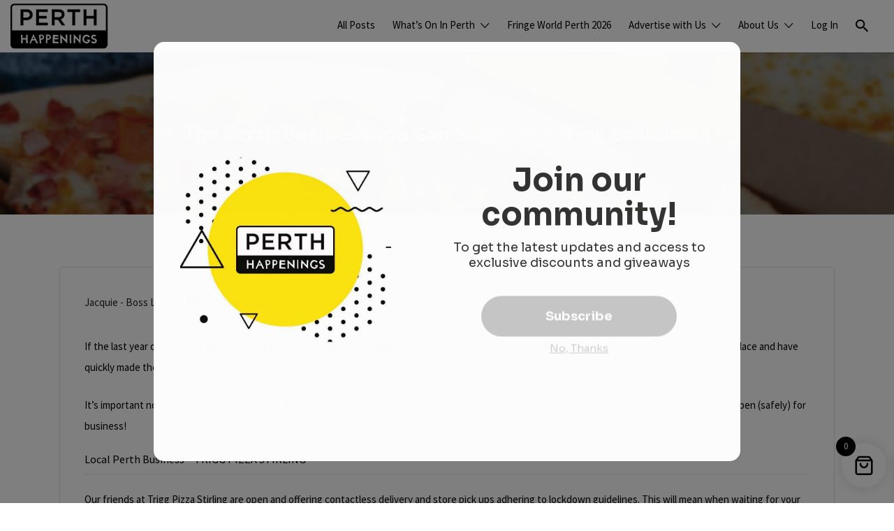

--- FILE ---
content_type: text/html; charset=utf-8
request_url: https://www.google.com/recaptcha/api2/anchor?ar=1&k=6LcyK94qAAAAAGXutSplRdSkrCG6bI1YLNEdL1IL&co=aHR0cHM6Ly9wZXJ0aGhhcHBlbmluZ3MuY29tLmF1OjQ0Mw..&hl=en&v=N67nZn4AqZkNcbeMu4prBgzg&size=normal&anchor-ms=20000&execute-ms=30000&cb=m3pe1bstwxce
body_size: 49730
content:
<!DOCTYPE HTML><html dir="ltr" lang="en"><head><meta http-equiv="Content-Type" content="text/html; charset=UTF-8">
<meta http-equiv="X-UA-Compatible" content="IE=edge">
<title>reCAPTCHA</title>
<style type="text/css">
/* cyrillic-ext */
@font-face {
  font-family: 'Roboto';
  font-style: normal;
  font-weight: 400;
  font-stretch: 100%;
  src: url(//fonts.gstatic.com/s/roboto/v48/KFO7CnqEu92Fr1ME7kSn66aGLdTylUAMa3GUBHMdazTgWw.woff2) format('woff2');
  unicode-range: U+0460-052F, U+1C80-1C8A, U+20B4, U+2DE0-2DFF, U+A640-A69F, U+FE2E-FE2F;
}
/* cyrillic */
@font-face {
  font-family: 'Roboto';
  font-style: normal;
  font-weight: 400;
  font-stretch: 100%;
  src: url(//fonts.gstatic.com/s/roboto/v48/KFO7CnqEu92Fr1ME7kSn66aGLdTylUAMa3iUBHMdazTgWw.woff2) format('woff2');
  unicode-range: U+0301, U+0400-045F, U+0490-0491, U+04B0-04B1, U+2116;
}
/* greek-ext */
@font-face {
  font-family: 'Roboto';
  font-style: normal;
  font-weight: 400;
  font-stretch: 100%;
  src: url(//fonts.gstatic.com/s/roboto/v48/KFO7CnqEu92Fr1ME7kSn66aGLdTylUAMa3CUBHMdazTgWw.woff2) format('woff2');
  unicode-range: U+1F00-1FFF;
}
/* greek */
@font-face {
  font-family: 'Roboto';
  font-style: normal;
  font-weight: 400;
  font-stretch: 100%;
  src: url(//fonts.gstatic.com/s/roboto/v48/KFO7CnqEu92Fr1ME7kSn66aGLdTylUAMa3-UBHMdazTgWw.woff2) format('woff2');
  unicode-range: U+0370-0377, U+037A-037F, U+0384-038A, U+038C, U+038E-03A1, U+03A3-03FF;
}
/* math */
@font-face {
  font-family: 'Roboto';
  font-style: normal;
  font-weight: 400;
  font-stretch: 100%;
  src: url(//fonts.gstatic.com/s/roboto/v48/KFO7CnqEu92Fr1ME7kSn66aGLdTylUAMawCUBHMdazTgWw.woff2) format('woff2');
  unicode-range: U+0302-0303, U+0305, U+0307-0308, U+0310, U+0312, U+0315, U+031A, U+0326-0327, U+032C, U+032F-0330, U+0332-0333, U+0338, U+033A, U+0346, U+034D, U+0391-03A1, U+03A3-03A9, U+03B1-03C9, U+03D1, U+03D5-03D6, U+03F0-03F1, U+03F4-03F5, U+2016-2017, U+2034-2038, U+203C, U+2040, U+2043, U+2047, U+2050, U+2057, U+205F, U+2070-2071, U+2074-208E, U+2090-209C, U+20D0-20DC, U+20E1, U+20E5-20EF, U+2100-2112, U+2114-2115, U+2117-2121, U+2123-214F, U+2190, U+2192, U+2194-21AE, U+21B0-21E5, U+21F1-21F2, U+21F4-2211, U+2213-2214, U+2216-22FF, U+2308-230B, U+2310, U+2319, U+231C-2321, U+2336-237A, U+237C, U+2395, U+239B-23B7, U+23D0, U+23DC-23E1, U+2474-2475, U+25AF, U+25B3, U+25B7, U+25BD, U+25C1, U+25CA, U+25CC, U+25FB, U+266D-266F, U+27C0-27FF, U+2900-2AFF, U+2B0E-2B11, U+2B30-2B4C, U+2BFE, U+3030, U+FF5B, U+FF5D, U+1D400-1D7FF, U+1EE00-1EEFF;
}
/* symbols */
@font-face {
  font-family: 'Roboto';
  font-style: normal;
  font-weight: 400;
  font-stretch: 100%;
  src: url(//fonts.gstatic.com/s/roboto/v48/KFO7CnqEu92Fr1ME7kSn66aGLdTylUAMaxKUBHMdazTgWw.woff2) format('woff2');
  unicode-range: U+0001-000C, U+000E-001F, U+007F-009F, U+20DD-20E0, U+20E2-20E4, U+2150-218F, U+2190, U+2192, U+2194-2199, U+21AF, U+21E6-21F0, U+21F3, U+2218-2219, U+2299, U+22C4-22C6, U+2300-243F, U+2440-244A, U+2460-24FF, U+25A0-27BF, U+2800-28FF, U+2921-2922, U+2981, U+29BF, U+29EB, U+2B00-2BFF, U+4DC0-4DFF, U+FFF9-FFFB, U+10140-1018E, U+10190-1019C, U+101A0, U+101D0-101FD, U+102E0-102FB, U+10E60-10E7E, U+1D2C0-1D2D3, U+1D2E0-1D37F, U+1F000-1F0FF, U+1F100-1F1AD, U+1F1E6-1F1FF, U+1F30D-1F30F, U+1F315, U+1F31C, U+1F31E, U+1F320-1F32C, U+1F336, U+1F378, U+1F37D, U+1F382, U+1F393-1F39F, U+1F3A7-1F3A8, U+1F3AC-1F3AF, U+1F3C2, U+1F3C4-1F3C6, U+1F3CA-1F3CE, U+1F3D4-1F3E0, U+1F3ED, U+1F3F1-1F3F3, U+1F3F5-1F3F7, U+1F408, U+1F415, U+1F41F, U+1F426, U+1F43F, U+1F441-1F442, U+1F444, U+1F446-1F449, U+1F44C-1F44E, U+1F453, U+1F46A, U+1F47D, U+1F4A3, U+1F4B0, U+1F4B3, U+1F4B9, U+1F4BB, U+1F4BF, U+1F4C8-1F4CB, U+1F4D6, U+1F4DA, U+1F4DF, U+1F4E3-1F4E6, U+1F4EA-1F4ED, U+1F4F7, U+1F4F9-1F4FB, U+1F4FD-1F4FE, U+1F503, U+1F507-1F50B, U+1F50D, U+1F512-1F513, U+1F53E-1F54A, U+1F54F-1F5FA, U+1F610, U+1F650-1F67F, U+1F687, U+1F68D, U+1F691, U+1F694, U+1F698, U+1F6AD, U+1F6B2, U+1F6B9-1F6BA, U+1F6BC, U+1F6C6-1F6CF, U+1F6D3-1F6D7, U+1F6E0-1F6EA, U+1F6F0-1F6F3, U+1F6F7-1F6FC, U+1F700-1F7FF, U+1F800-1F80B, U+1F810-1F847, U+1F850-1F859, U+1F860-1F887, U+1F890-1F8AD, U+1F8B0-1F8BB, U+1F8C0-1F8C1, U+1F900-1F90B, U+1F93B, U+1F946, U+1F984, U+1F996, U+1F9E9, U+1FA00-1FA6F, U+1FA70-1FA7C, U+1FA80-1FA89, U+1FA8F-1FAC6, U+1FACE-1FADC, U+1FADF-1FAE9, U+1FAF0-1FAF8, U+1FB00-1FBFF;
}
/* vietnamese */
@font-face {
  font-family: 'Roboto';
  font-style: normal;
  font-weight: 400;
  font-stretch: 100%;
  src: url(//fonts.gstatic.com/s/roboto/v48/KFO7CnqEu92Fr1ME7kSn66aGLdTylUAMa3OUBHMdazTgWw.woff2) format('woff2');
  unicode-range: U+0102-0103, U+0110-0111, U+0128-0129, U+0168-0169, U+01A0-01A1, U+01AF-01B0, U+0300-0301, U+0303-0304, U+0308-0309, U+0323, U+0329, U+1EA0-1EF9, U+20AB;
}
/* latin-ext */
@font-face {
  font-family: 'Roboto';
  font-style: normal;
  font-weight: 400;
  font-stretch: 100%;
  src: url(//fonts.gstatic.com/s/roboto/v48/KFO7CnqEu92Fr1ME7kSn66aGLdTylUAMa3KUBHMdazTgWw.woff2) format('woff2');
  unicode-range: U+0100-02BA, U+02BD-02C5, U+02C7-02CC, U+02CE-02D7, U+02DD-02FF, U+0304, U+0308, U+0329, U+1D00-1DBF, U+1E00-1E9F, U+1EF2-1EFF, U+2020, U+20A0-20AB, U+20AD-20C0, U+2113, U+2C60-2C7F, U+A720-A7FF;
}
/* latin */
@font-face {
  font-family: 'Roboto';
  font-style: normal;
  font-weight: 400;
  font-stretch: 100%;
  src: url(//fonts.gstatic.com/s/roboto/v48/KFO7CnqEu92Fr1ME7kSn66aGLdTylUAMa3yUBHMdazQ.woff2) format('woff2');
  unicode-range: U+0000-00FF, U+0131, U+0152-0153, U+02BB-02BC, U+02C6, U+02DA, U+02DC, U+0304, U+0308, U+0329, U+2000-206F, U+20AC, U+2122, U+2191, U+2193, U+2212, U+2215, U+FEFF, U+FFFD;
}
/* cyrillic-ext */
@font-face {
  font-family: 'Roboto';
  font-style: normal;
  font-weight: 500;
  font-stretch: 100%;
  src: url(//fonts.gstatic.com/s/roboto/v48/KFO7CnqEu92Fr1ME7kSn66aGLdTylUAMa3GUBHMdazTgWw.woff2) format('woff2');
  unicode-range: U+0460-052F, U+1C80-1C8A, U+20B4, U+2DE0-2DFF, U+A640-A69F, U+FE2E-FE2F;
}
/* cyrillic */
@font-face {
  font-family: 'Roboto';
  font-style: normal;
  font-weight: 500;
  font-stretch: 100%;
  src: url(//fonts.gstatic.com/s/roboto/v48/KFO7CnqEu92Fr1ME7kSn66aGLdTylUAMa3iUBHMdazTgWw.woff2) format('woff2');
  unicode-range: U+0301, U+0400-045F, U+0490-0491, U+04B0-04B1, U+2116;
}
/* greek-ext */
@font-face {
  font-family: 'Roboto';
  font-style: normal;
  font-weight: 500;
  font-stretch: 100%;
  src: url(//fonts.gstatic.com/s/roboto/v48/KFO7CnqEu92Fr1ME7kSn66aGLdTylUAMa3CUBHMdazTgWw.woff2) format('woff2');
  unicode-range: U+1F00-1FFF;
}
/* greek */
@font-face {
  font-family: 'Roboto';
  font-style: normal;
  font-weight: 500;
  font-stretch: 100%;
  src: url(//fonts.gstatic.com/s/roboto/v48/KFO7CnqEu92Fr1ME7kSn66aGLdTylUAMa3-UBHMdazTgWw.woff2) format('woff2');
  unicode-range: U+0370-0377, U+037A-037F, U+0384-038A, U+038C, U+038E-03A1, U+03A3-03FF;
}
/* math */
@font-face {
  font-family: 'Roboto';
  font-style: normal;
  font-weight: 500;
  font-stretch: 100%;
  src: url(//fonts.gstatic.com/s/roboto/v48/KFO7CnqEu92Fr1ME7kSn66aGLdTylUAMawCUBHMdazTgWw.woff2) format('woff2');
  unicode-range: U+0302-0303, U+0305, U+0307-0308, U+0310, U+0312, U+0315, U+031A, U+0326-0327, U+032C, U+032F-0330, U+0332-0333, U+0338, U+033A, U+0346, U+034D, U+0391-03A1, U+03A3-03A9, U+03B1-03C9, U+03D1, U+03D5-03D6, U+03F0-03F1, U+03F4-03F5, U+2016-2017, U+2034-2038, U+203C, U+2040, U+2043, U+2047, U+2050, U+2057, U+205F, U+2070-2071, U+2074-208E, U+2090-209C, U+20D0-20DC, U+20E1, U+20E5-20EF, U+2100-2112, U+2114-2115, U+2117-2121, U+2123-214F, U+2190, U+2192, U+2194-21AE, U+21B0-21E5, U+21F1-21F2, U+21F4-2211, U+2213-2214, U+2216-22FF, U+2308-230B, U+2310, U+2319, U+231C-2321, U+2336-237A, U+237C, U+2395, U+239B-23B7, U+23D0, U+23DC-23E1, U+2474-2475, U+25AF, U+25B3, U+25B7, U+25BD, U+25C1, U+25CA, U+25CC, U+25FB, U+266D-266F, U+27C0-27FF, U+2900-2AFF, U+2B0E-2B11, U+2B30-2B4C, U+2BFE, U+3030, U+FF5B, U+FF5D, U+1D400-1D7FF, U+1EE00-1EEFF;
}
/* symbols */
@font-face {
  font-family: 'Roboto';
  font-style: normal;
  font-weight: 500;
  font-stretch: 100%;
  src: url(//fonts.gstatic.com/s/roboto/v48/KFO7CnqEu92Fr1ME7kSn66aGLdTylUAMaxKUBHMdazTgWw.woff2) format('woff2');
  unicode-range: U+0001-000C, U+000E-001F, U+007F-009F, U+20DD-20E0, U+20E2-20E4, U+2150-218F, U+2190, U+2192, U+2194-2199, U+21AF, U+21E6-21F0, U+21F3, U+2218-2219, U+2299, U+22C4-22C6, U+2300-243F, U+2440-244A, U+2460-24FF, U+25A0-27BF, U+2800-28FF, U+2921-2922, U+2981, U+29BF, U+29EB, U+2B00-2BFF, U+4DC0-4DFF, U+FFF9-FFFB, U+10140-1018E, U+10190-1019C, U+101A0, U+101D0-101FD, U+102E0-102FB, U+10E60-10E7E, U+1D2C0-1D2D3, U+1D2E0-1D37F, U+1F000-1F0FF, U+1F100-1F1AD, U+1F1E6-1F1FF, U+1F30D-1F30F, U+1F315, U+1F31C, U+1F31E, U+1F320-1F32C, U+1F336, U+1F378, U+1F37D, U+1F382, U+1F393-1F39F, U+1F3A7-1F3A8, U+1F3AC-1F3AF, U+1F3C2, U+1F3C4-1F3C6, U+1F3CA-1F3CE, U+1F3D4-1F3E0, U+1F3ED, U+1F3F1-1F3F3, U+1F3F5-1F3F7, U+1F408, U+1F415, U+1F41F, U+1F426, U+1F43F, U+1F441-1F442, U+1F444, U+1F446-1F449, U+1F44C-1F44E, U+1F453, U+1F46A, U+1F47D, U+1F4A3, U+1F4B0, U+1F4B3, U+1F4B9, U+1F4BB, U+1F4BF, U+1F4C8-1F4CB, U+1F4D6, U+1F4DA, U+1F4DF, U+1F4E3-1F4E6, U+1F4EA-1F4ED, U+1F4F7, U+1F4F9-1F4FB, U+1F4FD-1F4FE, U+1F503, U+1F507-1F50B, U+1F50D, U+1F512-1F513, U+1F53E-1F54A, U+1F54F-1F5FA, U+1F610, U+1F650-1F67F, U+1F687, U+1F68D, U+1F691, U+1F694, U+1F698, U+1F6AD, U+1F6B2, U+1F6B9-1F6BA, U+1F6BC, U+1F6C6-1F6CF, U+1F6D3-1F6D7, U+1F6E0-1F6EA, U+1F6F0-1F6F3, U+1F6F7-1F6FC, U+1F700-1F7FF, U+1F800-1F80B, U+1F810-1F847, U+1F850-1F859, U+1F860-1F887, U+1F890-1F8AD, U+1F8B0-1F8BB, U+1F8C0-1F8C1, U+1F900-1F90B, U+1F93B, U+1F946, U+1F984, U+1F996, U+1F9E9, U+1FA00-1FA6F, U+1FA70-1FA7C, U+1FA80-1FA89, U+1FA8F-1FAC6, U+1FACE-1FADC, U+1FADF-1FAE9, U+1FAF0-1FAF8, U+1FB00-1FBFF;
}
/* vietnamese */
@font-face {
  font-family: 'Roboto';
  font-style: normal;
  font-weight: 500;
  font-stretch: 100%;
  src: url(//fonts.gstatic.com/s/roboto/v48/KFO7CnqEu92Fr1ME7kSn66aGLdTylUAMa3OUBHMdazTgWw.woff2) format('woff2');
  unicode-range: U+0102-0103, U+0110-0111, U+0128-0129, U+0168-0169, U+01A0-01A1, U+01AF-01B0, U+0300-0301, U+0303-0304, U+0308-0309, U+0323, U+0329, U+1EA0-1EF9, U+20AB;
}
/* latin-ext */
@font-face {
  font-family: 'Roboto';
  font-style: normal;
  font-weight: 500;
  font-stretch: 100%;
  src: url(//fonts.gstatic.com/s/roboto/v48/KFO7CnqEu92Fr1ME7kSn66aGLdTylUAMa3KUBHMdazTgWw.woff2) format('woff2');
  unicode-range: U+0100-02BA, U+02BD-02C5, U+02C7-02CC, U+02CE-02D7, U+02DD-02FF, U+0304, U+0308, U+0329, U+1D00-1DBF, U+1E00-1E9F, U+1EF2-1EFF, U+2020, U+20A0-20AB, U+20AD-20C0, U+2113, U+2C60-2C7F, U+A720-A7FF;
}
/* latin */
@font-face {
  font-family: 'Roboto';
  font-style: normal;
  font-weight: 500;
  font-stretch: 100%;
  src: url(//fonts.gstatic.com/s/roboto/v48/KFO7CnqEu92Fr1ME7kSn66aGLdTylUAMa3yUBHMdazQ.woff2) format('woff2');
  unicode-range: U+0000-00FF, U+0131, U+0152-0153, U+02BB-02BC, U+02C6, U+02DA, U+02DC, U+0304, U+0308, U+0329, U+2000-206F, U+20AC, U+2122, U+2191, U+2193, U+2212, U+2215, U+FEFF, U+FFFD;
}
/* cyrillic-ext */
@font-face {
  font-family: 'Roboto';
  font-style: normal;
  font-weight: 900;
  font-stretch: 100%;
  src: url(//fonts.gstatic.com/s/roboto/v48/KFO7CnqEu92Fr1ME7kSn66aGLdTylUAMa3GUBHMdazTgWw.woff2) format('woff2');
  unicode-range: U+0460-052F, U+1C80-1C8A, U+20B4, U+2DE0-2DFF, U+A640-A69F, U+FE2E-FE2F;
}
/* cyrillic */
@font-face {
  font-family: 'Roboto';
  font-style: normal;
  font-weight: 900;
  font-stretch: 100%;
  src: url(//fonts.gstatic.com/s/roboto/v48/KFO7CnqEu92Fr1ME7kSn66aGLdTylUAMa3iUBHMdazTgWw.woff2) format('woff2');
  unicode-range: U+0301, U+0400-045F, U+0490-0491, U+04B0-04B1, U+2116;
}
/* greek-ext */
@font-face {
  font-family: 'Roboto';
  font-style: normal;
  font-weight: 900;
  font-stretch: 100%;
  src: url(//fonts.gstatic.com/s/roboto/v48/KFO7CnqEu92Fr1ME7kSn66aGLdTylUAMa3CUBHMdazTgWw.woff2) format('woff2');
  unicode-range: U+1F00-1FFF;
}
/* greek */
@font-face {
  font-family: 'Roboto';
  font-style: normal;
  font-weight: 900;
  font-stretch: 100%;
  src: url(//fonts.gstatic.com/s/roboto/v48/KFO7CnqEu92Fr1ME7kSn66aGLdTylUAMa3-UBHMdazTgWw.woff2) format('woff2');
  unicode-range: U+0370-0377, U+037A-037F, U+0384-038A, U+038C, U+038E-03A1, U+03A3-03FF;
}
/* math */
@font-face {
  font-family: 'Roboto';
  font-style: normal;
  font-weight: 900;
  font-stretch: 100%;
  src: url(//fonts.gstatic.com/s/roboto/v48/KFO7CnqEu92Fr1ME7kSn66aGLdTylUAMawCUBHMdazTgWw.woff2) format('woff2');
  unicode-range: U+0302-0303, U+0305, U+0307-0308, U+0310, U+0312, U+0315, U+031A, U+0326-0327, U+032C, U+032F-0330, U+0332-0333, U+0338, U+033A, U+0346, U+034D, U+0391-03A1, U+03A3-03A9, U+03B1-03C9, U+03D1, U+03D5-03D6, U+03F0-03F1, U+03F4-03F5, U+2016-2017, U+2034-2038, U+203C, U+2040, U+2043, U+2047, U+2050, U+2057, U+205F, U+2070-2071, U+2074-208E, U+2090-209C, U+20D0-20DC, U+20E1, U+20E5-20EF, U+2100-2112, U+2114-2115, U+2117-2121, U+2123-214F, U+2190, U+2192, U+2194-21AE, U+21B0-21E5, U+21F1-21F2, U+21F4-2211, U+2213-2214, U+2216-22FF, U+2308-230B, U+2310, U+2319, U+231C-2321, U+2336-237A, U+237C, U+2395, U+239B-23B7, U+23D0, U+23DC-23E1, U+2474-2475, U+25AF, U+25B3, U+25B7, U+25BD, U+25C1, U+25CA, U+25CC, U+25FB, U+266D-266F, U+27C0-27FF, U+2900-2AFF, U+2B0E-2B11, U+2B30-2B4C, U+2BFE, U+3030, U+FF5B, U+FF5D, U+1D400-1D7FF, U+1EE00-1EEFF;
}
/* symbols */
@font-face {
  font-family: 'Roboto';
  font-style: normal;
  font-weight: 900;
  font-stretch: 100%;
  src: url(//fonts.gstatic.com/s/roboto/v48/KFO7CnqEu92Fr1ME7kSn66aGLdTylUAMaxKUBHMdazTgWw.woff2) format('woff2');
  unicode-range: U+0001-000C, U+000E-001F, U+007F-009F, U+20DD-20E0, U+20E2-20E4, U+2150-218F, U+2190, U+2192, U+2194-2199, U+21AF, U+21E6-21F0, U+21F3, U+2218-2219, U+2299, U+22C4-22C6, U+2300-243F, U+2440-244A, U+2460-24FF, U+25A0-27BF, U+2800-28FF, U+2921-2922, U+2981, U+29BF, U+29EB, U+2B00-2BFF, U+4DC0-4DFF, U+FFF9-FFFB, U+10140-1018E, U+10190-1019C, U+101A0, U+101D0-101FD, U+102E0-102FB, U+10E60-10E7E, U+1D2C0-1D2D3, U+1D2E0-1D37F, U+1F000-1F0FF, U+1F100-1F1AD, U+1F1E6-1F1FF, U+1F30D-1F30F, U+1F315, U+1F31C, U+1F31E, U+1F320-1F32C, U+1F336, U+1F378, U+1F37D, U+1F382, U+1F393-1F39F, U+1F3A7-1F3A8, U+1F3AC-1F3AF, U+1F3C2, U+1F3C4-1F3C6, U+1F3CA-1F3CE, U+1F3D4-1F3E0, U+1F3ED, U+1F3F1-1F3F3, U+1F3F5-1F3F7, U+1F408, U+1F415, U+1F41F, U+1F426, U+1F43F, U+1F441-1F442, U+1F444, U+1F446-1F449, U+1F44C-1F44E, U+1F453, U+1F46A, U+1F47D, U+1F4A3, U+1F4B0, U+1F4B3, U+1F4B9, U+1F4BB, U+1F4BF, U+1F4C8-1F4CB, U+1F4D6, U+1F4DA, U+1F4DF, U+1F4E3-1F4E6, U+1F4EA-1F4ED, U+1F4F7, U+1F4F9-1F4FB, U+1F4FD-1F4FE, U+1F503, U+1F507-1F50B, U+1F50D, U+1F512-1F513, U+1F53E-1F54A, U+1F54F-1F5FA, U+1F610, U+1F650-1F67F, U+1F687, U+1F68D, U+1F691, U+1F694, U+1F698, U+1F6AD, U+1F6B2, U+1F6B9-1F6BA, U+1F6BC, U+1F6C6-1F6CF, U+1F6D3-1F6D7, U+1F6E0-1F6EA, U+1F6F0-1F6F3, U+1F6F7-1F6FC, U+1F700-1F7FF, U+1F800-1F80B, U+1F810-1F847, U+1F850-1F859, U+1F860-1F887, U+1F890-1F8AD, U+1F8B0-1F8BB, U+1F8C0-1F8C1, U+1F900-1F90B, U+1F93B, U+1F946, U+1F984, U+1F996, U+1F9E9, U+1FA00-1FA6F, U+1FA70-1FA7C, U+1FA80-1FA89, U+1FA8F-1FAC6, U+1FACE-1FADC, U+1FADF-1FAE9, U+1FAF0-1FAF8, U+1FB00-1FBFF;
}
/* vietnamese */
@font-face {
  font-family: 'Roboto';
  font-style: normal;
  font-weight: 900;
  font-stretch: 100%;
  src: url(//fonts.gstatic.com/s/roboto/v48/KFO7CnqEu92Fr1ME7kSn66aGLdTylUAMa3OUBHMdazTgWw.woff2) format('woff2');
  unicode-range: U+0102-0103, U+0110-0111, U+0128-0129, U+0168-0169, U+01A0-01A1, U+01AF-01B0, U+0300-0301, U+0303-0304, U+0308-0309, U+0323, U+0329, U+1EA0-1EF9, U+20AB;
}
/* latin-ext */
@font-face {
  font-family: 'Roboto';
  font-style: normal;
  font-weight: 900;
  font-stretch: 100%;
  src: url(//fonts.gstatic.com/s/roboto/v48/KFO7CnqEu92Fr1ME7kSn66aGLdTylUAMa3KUBHMdazTgWw.woff2) format('woff2');
  unicode-range: U+0100-02BA, U+02BD-02C5, U+02C7-02CC, U+02CE-02D7, U+02DD-02FF, U+0304, U+0308, U+0329, U+1D00-1DBF, U+1E00-1E9F, U+1EF2-1EFF, U+2020, U+20A0-20AB, U+20AD-20C0, U+2113, U+2C60-2C7F, U+A720-A7FF;
}
/* latin */
@font-face {
  font-family: 'Roboto';
  font-style: normal;
  font-weight: 900;
  font-stretch: 100%;
  src: url(//fonts.gstatic.com/s/roboto/v48/KFO7CnqEu92Fr1ME7kSn66aGLdTylUAMa3yUBHMdazQ.woff2) format('woff2');
  unicode-range: U+0000-00FF, U+0131, U+0152-0153, U+02BB-02BC, U+02C6, U+02DA, U+02DC, U+0304, U+0308, U+0329, U+2000-206F, U+20AC, U+2122, U+2191, U+2193, U+2212, U+2215, U+FEFF, U+FFFD;
}

</style>
<link rel="stylesheet" type="text/css" href="https://www.gstatic.com/recaptcha/releases/N67nZn4AqZkNcbeMu4prBgzg/styles__ltr.css">
<script nonce="ZGLTELAy6PWpFsp10FeyAA" type="text/javascript">window['__recaptcha_api'] = 'https://www.google.com/recaptcha/api2/';</script>
<script type="text/javascript" src="https://www.gstatic.com/recaptcha/releases/N67nZn4AqZkNcbeMu4prBgzg/recaptcha__en.js" nonce="ZGLTELAy6PWpFsp10FeyAA">
      
    </script></head>
<body><div id="rc-anchor-alert" class="rc-anchor-alert"></div>
<input type="hidden" id="recaptcha-token" value="[base64]">
<script type="text/javascript" nonce="ZGLTELAy6PWpFsp10FeyAA">
      recaptcha.anchor.Main.init("[\x22ainput\x22,[\x22bgdata\x22,\x22\x22,\[base64]/[base64]/MjU1Ong/[base64]/[base64]/[base64]/[base64]/[base64]/[base64]/[base64]/[base64]/[base64]/[base64]/[base64]/[base64]/[base64]/[base64]/[base64]\\u003d\x22,\[base64]\\u003d\\u003d\x22,\x22wo9aw7kmAXAow4AdQzPCusO+Nx1fwqjDlDLDssKXwrXCuMK/wozDr8K+EcK7ccKJwrkeKAdLCiLCj8KZaMOvX8KnJsK+wq/[base64]/CqGTDvkXCncKtXMOMwqh4QMKqw6c+Z8O/[base64]/[base64]/RMOXwp4mA8KRFV4jSMOiw4DDh8ORw4PCp3LCpcKKwpnDt1bDn03DoBLDu8KqLHjDnyzCnzHDoANvwpd2wpFmwoPDrCMXwpbChWVfw7jDgQrCg27CsATDtMKvw5Irw6jDnMORTTnCiE/[base64]/[base64]/CssOQF8KLw73DszbCssKrwpERwok+R8ORwqbDj8KbwrNww67Dp8OCwqvDkRrDp2TCn2nDnMOKw47DsETDlcOZwrjDgMOKAUUYwrVjw75eZMOFag3Dq8KzeinDsMKzKG3CqRvDp8K1DsOjZkUswrHCul9qw5cOwqUGwoTCtSnDksKzFMKhw6c/SjoyCsOPRcKJAWvCtiF/w64UR1Zuw7LDq8KPY1DDv17CisKbHWDDmcOsZDdzHsKAw7XCpyJ7w7bCkMKHwpDDrXZ2cMKseU4VYgBewqAgblgDBMKvw4BQNnZnDxfDmsK6wq3DncKnw71hYhc7w5DCgQvCmxfDrcKFwr01PMKiADB/[base64]/MMOSKFExMnHCpsKiB8K0wrLDqsOew5TDrAsKJcKowrfDuytoFsO4w7pWOFrCgCJ6THgYw5zDvsOOwqTCgWXDpituAsKWckMywrrDgWJiwqLDvBbChmFOwrvCihU/KhbDnjFJwo3DhEDCkcKOwrsOe8K8wrVpEw7DpjrDjmFXAcKjw70IccOPCC4uOhFSLB7DkWpIJcKrMcO7w7FQMFMpw640w4jDoyRSBMOhLMKyIx3CsApkfsOMw5PCicOgLcO1w5ZUw4jDlgk7EH4yEMO0PX3CucOmw5w0A8O/woMQIWMgw4bDo8K3wqTDn8KbTcK3wp8nDMKfw7nCmEvCqsKcDMODwpwLw7rClSMtc0XCuMKhR1hlFcOlKgBmOTvDiwHDhMO/w5PDkgsTGB0cHx/CusOlbcKFYjQVwpEjK8OJwqhtM8O/[base64]/Dq8KEe8OIwp8zw64sd8OOI8KZw73Dr8KoEnBXw5bCg340flddcMKTciNXwp/DvVTCtVplUsKmZMKjcBHCiErDs8Ozw4rCnsKlw4IBLFHCsihhwpA7SkwDG8OVPRx0I3vCqRtZaU4JTl9vdmYZPTnDsQFPfcKlw78Qw4TCucOqEsOew5IYw7pSdn7CjMOxwrdBFy3ChihzwpvDkcOcC8O4wq9dMsKlwq/Dn8OHw7vDpB7ClMKww4ZJMhrDg8KSSMKrC8K4eypIPT9HAi/DucOGw4DCjivDgMKgwpJGX8K/wrFFGsKfSsKCGsO4P1jDpzXCscKqT3PCmcKPRWdkUsKiGEsYdcOQQinDjsKmwpRNw5vDmMOowpkIwrB/wonDpHbCkH/CqMKKY8KJKRDDlcKaKxzDq8OtDsOewrUnw5s4Kl45w75/[base64]/[base64]/CoTzDgwTCkmlwZcKkA0vCi0rDu2/CtMO6w4oEw47CvcOSGA3DqjVCw49ee8KAFkTDhz47FEjCicK7bl1Vwr9kw794wrATwqVoQMOsKMOFw4ABwqQIEsKjVMOnwrEzw5HDqkx4wrx7w47DqcKyw6DDjTNbw4vDusOBfMKEwrjCvsOHw5Rnb3NoX8O3TMK+dT1WwoVFUMOUw77CqE4RBgXCqsK5wq9/B8KMfVrDoMKTEllWwq12w4XDhnvChlFsFxfCisKAdcKEwoAmdQp6AzkgeMKxw6xbJcKGLMKHRyRLw7PDl8Klwpk4HmjCmg7CvsKTGhRTYsOpOzXCj2XCs01saTxqwq3DrcO5w4rDgF/Du8KxwpQyCMKXw5jCvlfCt8K6acKhw6EWC8KdwrfDpVvDuQPCpMK9wrDChz7Dq8KzQMOFw5HCokcNMMKnwrVhVMOCfi1EScKsw6gFwpNYw7/[base64]/CisOtwrTCkMKRw6jCiHjCg8OMwqPDqcKQw7XDrsK7QsKQOmR4LjnCu8KAw47DlUVmYj5kCcOcGxIRwrHDuRzDhMKAwrDDp8O8w5nDrxPDjwlXw5DCpyPDomYNw6rCqsKEWcKNw77Di8K1w5ouwqZjw7HCnkc6w7p5w4lXXsKywrzDqMK/D8K+worCiwjCscK+w4jCmcKxeinClMODw4YBw59Fw7F7w5Mdw6fDj1XCssKsw7nDqsKBw67DnsO7w6tFwrvDrBvDl2w6wr7DtDPCqMO+AB1rRQ7DmHfDvHcqJUdBw6rCtMKmwo/DkMOeCsOvDDwqw7Jfw75Jw7TDucKWw5IOH8OfNH0DGcOFw5Eww7YZQAsow7EYUMO0w58dwrbCu8Ktw60Vwr/[base64]/Cu8KVwotMwqAvJQJEMcKCw6lFwoZIbVnDj8KpARkiw5cJFm7Cs8Otw4lHXcKmwrLDmEkawpUow4vCt0/CtENtw4bDmzduGGFRXCtlVMKMwqsEwrM/W8OHwpoGwodKXh3CmMKCw55UwoFfN8OOwp7Dhx4Pw6TCpV/DnXoNA243w4MvR8KtCcKVw7waw70ODsKgw67CjljChT/Cj8OGw4PCmsO7W1nDizDCtX9CwrEgwpseNBF4wqbDm8Odeyx+b8K/w4pMN3t6wp1WHS/CqllRQsOSwoovwphEJ8OkVsK4Uxgow7PCnRlRUSc9esOSw5kCNcK/w5vCtkMFwo3CiMO9w71lw41twrvDksK5wpfCssKcEXDDkcOIwpZIwpdHwqhYwoUNPMKnc8OIwpEMw4s9ZSbDhGnCmsKZZMOGUToAwq42YMKCYQXDoBA3RMOqP8K4CMKXS8O3wp/Dv8Ojw6/Dk8K/HMO/LsOow5HDtQc0wqrDk2rDssK9YxbDn3oPa8O1fMOLw5TCrC8GO8Klb8OGw4dEYMOOfiYBZXrChwgBwrLDo8KAw4o/wrcbHQM9BT7CnEjDusKQw40ddVt3wp3DoyzDj195SAUjVcO5wpVWIw9zCsOiw7HDmMKdd8O/w7twOEpaU8OZw7wDIMKTw47DsMOTHcKzBhRbw7PDoHnDqsONODrChsOEWCsFw7jDlHPDiVnDtFs9w4xuwopAw7A4wqLCuC/DoXHDsQ8Cw5l6wqJXwpPDusOFw7PCrsKhHArCvsOWWW4kwrBUwp06wr1Vw6opN3BYw63DscOOw7vDj8Kuwppjcm1OwpRRX1/Co8OewoHCrsKawr4pw7kWRXRhEzVdXkMTw6oKwpDCi8K+wpDCvEzDtsKrw6HCn1law49gw6N3w4/Ckg7CmsKIw4LCnsK0w7/[base64]/Do8KVBMOaC8ORwo3DhDAHYy1Qwr3DrsOzwqhEw47Dvk/CkwjDqHk+wqjCqH3DuwfCmRcEw6tJLXMCw7XDnDrCo8Oow7nDqQXDoMOxJcOhMsK7w4cCUG0rw7tvwpISQQvDplnChVDDth/[base64]/DgsKHw6oYbMOjbHLCqi0tDCbCg8OYw4wEwoY+Y8O1wqxJwpzCpsO6w4cuwqrDucKdw6/CsDvCgxQpwqjDpRDCtTkwYHZLSFQrwpI7Q8OUw7tRw5prwpLDgQLDsDVoCCxGw7/Ck8OILS8kwoXCv8KDw5jCq8OIBxrCrcKRYhPCuHDDvmXDq8OIw5nCmwFSwowRfBJ+GcK0O2/DjQcWfWHCn8OPwqvCi8OhdhLDpMKEw68BfMKzw4DDl8Ocw5TCuMKxWMOcwplxw40SwpPCuMKDwpLDgMKdwonDucKAw4TCn2htNQfDksOPWsKjeRVhwoRiw6DCgcKZw5nClyjCt8K1wrjDshxiJUsPAnXDpHHCncOAw6U+w5cXEcKswqPCocOyw719w4Nnw4g/woZawro7LsK6HsO4FcOAdsOFwoZrEsOQD8OswqLDix/CpMOWClXDscOuw5s6w5tjW1JkbifDoEt8wpvCqsOMeQY0wrDCnivCriUQcsKAZE1tMz8xHcKSV3E7IMOVJsOwWmLDpcKOS3/CisOsw4htehbCpMK+wqzCgkfDtVzDkk58w4HCqMKBKsOPecKjeELDqcOJTcOHwrnDgRfCpigawoHCs8KTw57DgVXDmiHDtsObDMK6MRVAO8K/w5LDg8KDwoMkw67DmcOQQMOKw7Fow544ci7Di8K3w48SUC12wodfN0TCviHCoQ/CiTJOw6Y9WsKsw6fDkg1TwrtQayPDtx7CgsO8BAtWwqM9FcK0w54teMKkwpcxPHzCvg7DgD9iwpDCqcKLwrR/w7cpdA7DiMOWwoLDgy8sw5fCoHrDkMOGGFVkw5FOKsKVw49wN8OMacKIAsKDwrPCpcKNwoUSesKsw7o/LznCpCABFFLDuwtpXMKAOMOCCDBxw7hBwpTDiMOxGMOvw47DscOyVsOjW8OwW8KnwpnDjnXCpjYaWFUMwrLCjMKWBcO/wo/[base64]/DlQ97asOxUcOOw4gbBQU6AMKWwp3Cmw9kccKdw6BgA8KIO8O5wrwpwrEFwpcaw4vDh1nCvcObQMKwF8O6NgbDs8Ovwpx3AXDDv1F/wolowp3DpDUxw78gBWlicl/Cpw8TIsKJbsOmw5tRTsOnwqDDhMOGwoV0HAvCpMKJw5fDk8KyBcKHIQB8HkMuwqBcw5Ryw6N8wr/[base64]/wrDDgRJPUGbCjiTDnnMSwqMZw7nDtWFWbnh4E8KLw7x6w6JAwqk+w4bDtRHCiSvCvMOJw7zDug98YMKLwrvCjBF4MMK4w7DCqsKawqjDnG3CmxB/[base64]/CrsKvw7TCrFzCvHBZwqgWw650w7nDjXfCocOmHcKow7UcL8K3TcKKwph5PcO+w4Vfw7zDsMO2w6/ClwTDpV1sUsObw6Q2ARrCicOTIMKxUMOlf2hODV3CnsKlZywDP8ONTMOqw6xIH0TDrEM/AhBYwqVzwr8Nc8KWIsKUw5jDkQnCvnZPWnrDmjTDh8KSI8KrPCwBwpR6TDPChhM9woMUwrrCtMKMD1/CkHnDhsKCaMKvbMOvwr0OV8OQPMK8dEnDvx9mL8Kdw47CnnEdw5PCocKJU8KcX8OfBy5Ywopqw7tWw6E9DBUBdWLCtQfCuMOKLnAAw47CrcKzwrfDhTQNwpI0woPDrBzDvRciwqTCuMOoJsOmMMKrw7VmJ8OzwokewpfClsOzdyMZZsO/LcK9w5DCkkU4w4o4woLCv3fDoV5RU8KBw5IUwq0PWHPDlMOuXkTDkWZweMKfNFzDlGPCjVfDsiduFsKpBsKqw7vDuMKVw5/DgsKrWsKIw6fCoR7DoXvCl3Zjw7hqwpNTwpxofsKSw4fDtsOeGcKbwqTChw7DssKDWMO+wrrCp8Oew6XCgsKrw4RVwqErw50laSTChCnDgXUKccKyXMKAUcKMw6TDmlhpw7FKUB/Cjxhfw5M1Jj/DrMKBwq3DnMKFwq3DtQ1mw53Cl8OTKMOFw5Yaw4hpKsO5w7xrOcOtwqTDhFTCtcK2w7HCmwMaH8KWwppsezfCmsK1NkbCgMO9QUd9XwrDiF/CnG1yw6YreMKFd8OjwqTCk8KgI0nDu8Ohwq/DpsK8wp1ew7tdSsK3wqjCmsOZw6jDi03CpcKlLR0xYU/DhcOvwp4CCRw0wqbDuVlUbMKvw7E2esKoZG/[base64]/[base64]/d3zCtEsUCEQ1w4HCrQvCj8KiwpXDl2Brwq8aw5tqwoozc0LDlzjDj8KKw6TDssKuXcKBY2Z/Px7Dr8K7JD3DsX42woPClVBCw6A3BAc8XiwNwofCpcKPBBgowojCinZEw4xew4fCpcO1QAbCicKYwqbCi0nDsxVEw6bCkcKRKMKjwo/CtcOyw7xEwrp2BcOGM8KsFsOnwqDClcKKw5HDhkLCpR/DvsObVsKmwrTChsKjVsOEwoAEXxrCty7Dh015wqfCuB1SwpbDqsKNBMOvfcOTGgzDoU/CnsOMOsOVwrdxw7TCtcK3w5nDsDEqC8KRLEzCuCnDjELCpjfDhi4/w7QFMcKzwo/DnsKYwroSO3jCuUtmOlnDl8OQQMKfegZbw5QPVsOIXsOlwq/CusKrIzbDiMKcwqnDsAtiwr7CgsOhKMOMFMOsFDDDrsOZY8OHfSw+w702wp/DiMOiG8OsE8OvwqTDuALCq1BVw7jDvRTDkwJ8wrLChFYXw6RyfmMQw54BwrhnGE3ChifCtMKOwrHCmGXChcO5LsOVXRF3ScKVYsOVwobDm1TCvcO+AMK3LRDClcKWwoPDjsKTUTbCssO9JcKVwrl/w7XDksKHw4XDvMOOdjXCqmHCv8KQw6wzwoTCuMKBBBI6U3hAwovDvlR6CnPCtXVYw4jDp8K6w5tAKMO2w4JYw4lawpkXeD3CjcKswrhYXMKjwrYBb8K0wodnwqnCqiNHO8KBwr/[base64]/woLDpMKWwr5Lw4ERw77DgH7ChmQoS8KIODAfdATCuMOyChrDgsOuwpTDrHR3HEHClMKowrNWUsKzwq0CwoEAD8OAThAOHsONwqhrbFhMwoUwYcOPwoA2wpFZKsOuZDbDk8OEw6szw6bCvMOtUcKdwoRIT8KOa3/Dl1vClErCq2dow6onbQp3MDTChSAGG8Kow4JZwoXCpcKAwojCmU8AHMOVQcK/dHZhE8Ocw44ww7DChDxMwpUSwoxAwrvCoB1WPERdNcK2wrLDuRzCgMKZwozCoi/CuH7DgRkDwr/DkTViwr3Dlxs6YcOrH3gtN8KGXMKOAAfDssKtHsKMwrbDm8KSIQx0w7dzZRItw51hw6PDkMOvw7jDjS/DpsOuw4dXQcO+UVzCjsOrUH1XwpTCtnTCg8OmCsKtW3dyFH3DmsOHw47CnUrCqCPDm8Oowq0cNMOOw63CoDfCvXUSw4FBJ8Kaw5/[base64]/Ch8KGHMO6TMOiwrV/[base64]/wo/Dq3zCsCIjVDjDscK8w44mwq17E8KAw7fDrsKxwqLCvMOOwp7Ct8KDG8KCwp7CkyHDv8OVwqUhI8KxKWgpwoDClMOCwojDmUbDvTp1w4PDkXkgw5Vyw4zCpsOmOy/Cn8Kbw5xPwqrCuGsbVSnClXbCqsKIw7TCusKZTMKLw7hzGsOxwrHDk8OYdEjDrXXCsTFfwrPDkVXCvMKYBDVkOWrCp8Ona8KKVz3CmhjChsOsw4cKwrjDsw7DuHNrw4LDrn3CnDHDg8OPcMKawo/Dm3w3J2vDpzccAMKQY8OJV0IpO3fCoXsebWjCuzkuw4lzwozCtMOWesOywoHDmMOwwprCpFt/CMKoWkvCsAEaw7LCv8OlQDk0O8KMwpotwrN1BnDCncKRDsKDYXjCjXrDv8Kzw59BGncHdA51w7txw7t+wo/[base64]/w6V6V8KfRRkxwrMYw5rCn8KIwonCncK1WcOAwpjCg1MFw6XColzCgsK+WMKaLsOFwpE7CMKTBcKMwqwpTMOqw6bDkMK/[base64]/CsMO4w5nDs8KVw6xKcCQIOMOROng6w7LCncOSasOsC8OWBsKfwrTCoicHI8K9eMOQwqw7w5/[base64]/Co8KAw4V5wpF8AcO/UxnCoyTCssKEw5huSXPDrcOGwpYnRsKCwoHDsMOmM8OSw4/[base64]/CjHs5wqfDmcOcCcO1wrbCscKPLVkXwoBmwr0vLcOzYsKqQwc6NMKCSEMTwoIUBMOuwp/[base64]/DtA3Cn0hFw487D8KZXSnCosK8w4PDtsK1fsOeXcOPEx4Dw5Jbw7krL8KRwp7DrUXDpHtCHsKdfcOhwoLCjcOzwo/ChMOBw4DCqcOFd8OiBCwTMcKwDGHDpsOiw5c0OhVNACjDnMOtw5nCgChpw5oew5gEfkfClMK2w6TDm8KawodGHsK+woTDum7DkcKrERM3wrrDpTFbO8OMwrUVw6MKCsKnSygXHk5RwoU/wqPCv1s4w4DCusOCPUfDucO9w6vCusOtw53CncKpwosxwpJHw77Dti9pwqrDng9Ew5fDv8KbwoB9w63CjhgbwpTCmz/CmcKOwpYuw4kaasOqDStQwpfDhRPCgFjDkVHDoXzCjsKtC3lywocKwp7ChzbCssOcw5AWwo5JC8O9wp/DvMKYwrTChxIBwoXDgsOPOSw+wqfCmghTYEpew5TCs0gPNkrCtCTDmEvCvsO5wqXDpWPDtmHDssKSO3F+wrTDosKdwq3DpMOWBMKzwoQbbx/DuxE3w5/Dr3dqf8ONV8O/fFzCu8OZAMOVT8KRwqJzw5HCtUPClcOQCsKiZsK4wqk8csK7w6ZZwqPCnMOfXVd7asKew4c+RsKNVz/DvMOHwr4OUMOzw53DnxXCjgdhwpkqw7YkbcKaU8OXMwPDlQNpVcKyw4rDiMOEw6nCo8Kmw7fDsAPClErCuMKlwqvCmcKJw5zCnwjDv8OGHsKZNCfDj8KrwpTCr8Ofw6nCqcKFwrUJXcK6wo9VdRQAwqwnwoADK8Kiw5bDr2fDq8Omw7vCr8OOSnoMw5NGwo/ChMKtwqAqLsK+AX3DoMO3wqPDtMOewo/CiXzDlgbCtMOuw5PDqsOOw5gLwqpAJcOKwpMWw4hwfsOcwrIyGsKTw5trQcKywo5iw4xEw47CqgTDmAjCly/CsMOtFcKCw4sSwpzDhcO4BcOoHiIvIcKxWlRZS8O/EMK8Y8OeFsOewrPDh27DtMKIw7fDggLDliJAVg3ClW86w7d3w44XwpjCig7DgRXDvMKZPcOBwoZrw7nDmsKVw57DiWRhcsKbJ8K7w6zCksOxPQNGLUTCk14XwovDnEFZw6bCq2TClFddw7cvEmTCv8O1woNqw5/Dqkp7OsKNBsKVPMOgbFMALMO2e8Ouw4c2eDfDj3vCtsKCRX1PYCpgwrswD8K1w7llw73Cr2hmw6/DkDXDh8OSw5bDkTrDkg/[base64]/[base64]/DhsO7w6FHwpLCosKCTcKgwp1PU8OFw5rCsx09GMKTwqUqw5Y3wpnDvcKDwqJvE8KtcsKTwoDDmQnCv0XDsXBcayskGVjCvMK8RMOwQUpsNUTDqHFXNg8nw7MRe1/DhwAwGlvCii8qw4J2wpQuZsKUS8O7w5DDhsOdXsKDw4sfTSYHe8KAwpHDiMOAwp5Tw6EBw5rDg8KpZcOAw4cZW8K8w78jw43CocKBw7FoGcOHLcOTV8OOw6Rzw4x4w59rw6LCtjs2w5bDucKaw4x4McK1cTHDtMK3VQXDkX/DrcOrw4PDpAEswrXChMOhRMKtQsOewo9xQ3FSwqrDhMOTwplNNlbDjcKWw43Cqmctw6bDpsO8VA7Dn8OYDmnCrMOUMCDDqVkCw6bCrSrDgXJrw698OMK6K0NZwojCisKWw6vDvcKaw7LCtWtNP8KZw5LCtsKFaWd6w5vDs01+w53DpXpPw53Cg8O/MWHDn03Dk8KTLWFMw5PCi8OBw5MBwrPChsO+wopxw7rCkMK2M3V8cB5+cMK4w5PDj0A1w50LIkrCs8OIZcO/TsOcXwc3wq/DlBwBwrzCpBvDlsOFw5cfY8O6wqxRX8KdYsK5w40rw4jDk8KteBPCisOFw53CiMOAwrrCkcKKRRs1w4MgcFPDksKqw73CiMOAw4nCjsOQwovDhjXDonYWwrnDvsKsQDhcUnvDvD5iw4XCrsKIwrzDpS/Ci8K0w49kw7PCicKqw65WRsOFw4LCixvDkXLDqkdgVjTCmHEhVwA+wqNFVMOgZxAHeRPDlcOCw4B7w5xaw4nDgRXDiGDCs8KYwoLCqcOzwqQqF8OoUMOcdlRhN8Olw77CuQMVAGrDncOZQUfCgcOQwp8mw7/DtSbCnXLDoVvChXnCisO8eMK/UcO8LMOhA8KBCnYmwpwswo10XcOXLcOWNhMiwpXDtsKtwqDDsjBPw6cGw4TChsK2wq50VMO1w4LCsibCkkXDrsKXw6pxVMKKwqUHw5PDh8KZwpPDuBXCvSYBMMOfwoAlb8KqFsKjbhdiWlBBw4/Dt8KAQUkqd8OCwqRLw7YRw5MwEmxRAB0LEsKSRMOGwq3DnsKpwo3CriHDmcKBBsO3GcKjQsOww6LDjcOPwqDCtzjDiigHZwxdakHCh8OMa8ONccKVJMKfw5AMAjgBdi3DgVzDt0hzw5/Dk35+J8K8wpnDscKEwqRDw6MwworDj8KdwpfCocOtFMOOw6LDgMO5wqBYczfClsKzw47CoMOdLD/DnMO1wqDDs8KzCQ/DpR0CwqhnPMKmw6XDjCJDwroCWcO4LSQFWWtIwrXDgE4HE8OQTsK/[base64]/w4XDg1LDoMOsw64UwofDlcK3PiLDnykxwoDDgQ5lYjHDpsO/w5cSw4TCh0ZqCsKxw5xEwo3CjcKaw4XDvVoiw6nCtcOjwoB9wosBCcOCw7zDtMKiY8ORScKpwqjCjcOlw4BjwovDjsKcw693JsKvI8O9dsOPw7zCuR3CvcONLX/DlEHDpA9Nwp7DicO3BsOHwrtgwp48AQVOwroXI8Kkw6IrYGcJwpcEwqnDrWXDjMKiBDhBw5/CrQk1BcOQwrHDnMOiwpbCgiXDsMK/Sgx/wpTDsjN2NMKsw55YwqbCvcOtw4Nfw4hswq7CtEtVMjbCl8O0CCVKw6LDu8KNGR10w6/[base64]/DmSPDmR1OIsKOGC5/W0J/fcKlB8OEworCvhXCjMKmw55hwrvChTHCjsOUWsOWMsOOMi9Zfn4Ow7U0YlzCi8K/SDUxw4vDt3p3RsOudEDDghzDgkUGCMOKbgbDssOIwrjCnFc3wq/[base64]/CkcK1F0Ydw7ofwokWVsKjw5PCq23DhcOiQ8OmwojChjtvMj/DrsOzwqjCjWnDkU8aw7dMMVXDnMKcwogWQcKtJ8KxIQRFw6PCggcYw7JDIW7DtcOkHjRNwrVSw57CiMOZw5UzwpXCrcOAe8KUw4cJMjt8ERlLV8OcecOLwokDwosow5xiQMO3SAZtJjs1wp/DkgfDtsKkKggGWEkOw4DDpGEQegRhHWDDiXrCowEKfHciwqjDuVPCg3Zvc2MsfE4sXsKZw4QwWSvClMKuwqMLwo8XfMOnLcKxCD4YAsOqwqxRwpFMw7jCmsOPEcOKOyHDksOvcsOiwrnClyJ/w6DDnXTDuCnCj8Omw4LDqcOtw5hkw7QJA1Iqwp8kJw5jwpXDoMKLKcKVw5bDosKpw4ERIsKAMzdSw4MgIsKVw48lw5QEU8K+w7Ufw7ZbwoPCm8OAVAPDkB/CmcOMw7TCvHB8IsOyw7vDtA4zKmnDlUUxw68wKMOzw75CcErDr8KGTDgaw40jacO5wpLDocKQHMKsaMKAw7/Ds8OkZFQXwq4qSMKoRsOmw7TDvUbCv8OFw7LClglPesOOCkfCkxwxw6xKWnBLwpDCgFVCwq/[base64]/DssOawqtIw7DCimnDhH8nw6kaw4RQO8OaTsOAw616wq1dwrbDlX3DtnIJw4fCpT7CswnDr2ggw4HDkcOlw49nRF7DpxjDucKdw7wtwo/CosKbwpbDhxvCqcKRwpvCscONw5QSUBjDtXHDuiMJEEfDum8kw5Rhw6rChWHDiHXCs8K1w5LChCM3wpLCsMKwwpAmdcOUwr0KH2bDhVx/T8OOw5ILw7/DscOewprDrMK1AwLDnMOgw77CsBfCvcKSM8K2w5nCjsKYw4XDtBYLBMOjTFRwwr1Wwp4rw5Enw7AcwqjDh1wEI8OAwoBKwoh0G2EjwqvDhiTCvsO9wpbCpGPDj8OVw6TCrMOlVVAQHQ4Ub0BFFMKEw5jDvMK/wq9hEnRXH8KMwrMMUX7Cu31FZETDmid2CFIkw5jDhcOxBy94wrVwwoBdw6XCjHXDpcK+DlzDu8K1w5pbwplGwot4w4rDjxRJHcOAbMK6w6MHw44FFcKGRAgJC0PCuBbCrsO+wr/[base64]/BUDCqww/wqXDqiMjwozCsMKTwqx4woDDoS9Mak7DrcO4w4lyEMOZwqrDn1bDuMO+Rj3Ch3BFwojChsKqwqMdwrgbHMKUD21/eMKMw6Eha8OfDsOfwpjCuMKtw5PDnB9sJMK2R8KGciHCr14ewo8mwpglf8Kswp7CglvDtXteFcOwFsO4wptINUYZXxc2eMOHwrLCnmPCicKMwr3CuAY9CxU/[base64]/[base64]/DksK6wodTLcKAWGs3FMKmYsOIwoFnBEM2VcOPS3PDqR/Cu8KKw5zDicOmecOnwoMVw7jDu8K3NyHCrMO3b8OnWRpkVsOjE1LCohhaw5nCvDLDrFDCnQ/DuBzDkWYewp/DojzCkMOXOSIPBMK+wrRnw4QCw6/DjjU7w5QlCcKdRDvClcKKaMORSj3DtCnCuhtfOyc0X8OxLMOowos8w4xDRMOjwqbDkDAkNHPDrcKjwpRaI8OsPVXDnMOswrLCkcKkwqBfw5NVf1saIFXCsDPCoUTDrHDDlcKcZsKjCsOILnLCnMOVUT7DrzJHCEbDo8K2PMOwwqMCPEo9ZsO/csOzwogWScOOw6/DsBUlBFDDrwZzwrZPwrfCiW/[base64]/CqXZJwpFsDC4Ow73DgsONw5jCsMOxw5Nxw43CoQdbw4fDvMO4w7bCpMO6SRVfBcOvRX/[base64]/w5PCgsO3wog2QMK2wpMcJy7CljPCsmfCoMOUQsKrJ8Oif0kEwpzDlhQswqDCpjVLQ8OFw4hvC3Y2wqTDv8OkBMKyIhAWQn7DisKyw7Nuw4HDh2PCrFnCnSbDhGJ3w7/CtMO1w7UfDMOvw6/CnMKBw6cyfcKjwojCocKfQcOPZsOTw4tGHgccwpbDjl/DscOtWMO6w4s3wrNNPMOSfsOMwoIjw5omYwnDugFSw4PCjyclw5MdIAPCpMKMw6jCpkTDtQlNccK9SzrCgcKdwp3ClMOZw57CqUUbYMKHwrwXKxPCtsOPwoQkBxYqw5/CoMK4CcOlw6lxRiTCqcKRwok1w7BNZMKOw7PDusOCwpnDhcOCY3HDn3BBCn/[base64]/[base64]/[base64]/RALCrsOzw5h/AMK/wp3CsCdyXMO6w6rDmVjCijA3w6wAwpIyPcKxT24RwqHDs8OsMXhSwq8yw6HDsnFsw67CvQQybhfCuR4eecOmwp7Ci1E4E8OWa1d+FMO4NgoPw5zCi8K8DznCmsKCwoHDnD45wo/DrMO0w7MUw6/[base64]/CtwzCikPCunrDv8OrbBXDszbDnMKzworCi8KxbcKjGsKaJsOlM8OKw5fCv8KHwoPCtHoDIWNcbWBKV8KoBcOiw5HDtsO7wp1JwpzDs2oxAsKRUXNsK8OaW2lkw74vwoF+KsK0VMO1F8K/UsO6H8KYw70iVFTDscODw58gf8KrwqNxw7XCiyLCisOvwojDjsKzw7bCmcKywqQ4wpcLSMOWwrQQbhvCucKcFsKuwrBVwqDCiFXDk8KYw7bDqQrCl8KkVggUwpbDlDANfzUOQA1oLTlgw5nCnEBlJMK+WsKdB2VGYsKbw7vDp3BJdjDCkj1DZVk8F1vDjEfDkhbCpC/[base64]/CgcKuw6/Du8KrR8O+wrzCmsOeMMKTwqTDp8OZesOowo1MKsO3wp/Di8OcJsOHG8KvWzXCsmVNw5hsw5LDtMKjFcK9w4HDj3p7wqrChMKTwpp0TBXDm8KJQ8K2woLDu3zCixdiwoISwr1dw6JHCCTCllUJwoPDq8KtRcKeFEzCosK0woMVwq/DujZjwp5gMCbDo27DmhpUwoVbwpBbw4BVSFjClcO6w48AS1ZMC1MCTgNpdcOGbF88w7sLw6XDu8O4wqdsNkF3w489PAFbwpvDq8OoDFbCqW19MsKaQW9oU8Ouw7jDoMOOwoAtC8KmdHAxPsKkYcONwqgcVMKYEgbDvsKhw6HDo8K9CcO/[base64]/CscKtwo87acK9Qn/DrkbCmsOFCHjCqHLCszYyWsOZV38+Zl3DmMOGw7IiwqwpXMO7w53CnEfDg8O2w5sJwonCi3rDnj07cA7CqlISXsKFCMKkOcOqUsOuHcO/EWDDnMKMbsOuw5PDsMK6J8Opw5dACDfCk07DlTrCsMOPw65wFlTDgWvCoGAtwplDw7EAw69fYzYNwqcxaMONw49Ow7dBW2fDjMOxw7nDv8O1w6Y2fwHCnDBoAMOiZsOVw5ABwprChMOHE8Oxw4LDsEDDkzzCjm/CoGnDgMKNCHnDrEVtFifCgcODw77CoMKZwqHCrsKAw5nDkjcaVipow5bDgSkyFEcMfgYvTMOXwoTCszMyw6/DuSlhwrRJasKgQ8Ouwo3ChcKkaA/DhsOkLFMawpPDssOKXzsQw6R7c8Otw43DsMOowpoQw5Z7w6TCqMK0GsO0CUk0FMKzwp8nwqvDpsKmfcOFwp/[base64]/ZmACw5/CtHbCpE4IEgXDtXvCmcKywpbDvsOEw7nDqUVawoXDkUfDnsOow4TDgkNsw519AcOaw6LCmEEOwr/DpMKfw6V9wr/[base64]/[base64]/CtxUpw4ETMMOdFsOMDgjDojnDusOGwpLDh8K1ZAAGdHtYw5A8w4s5w6fDgsO5KVLCi8OYw6trFyd4w5hmw6XCm8OZw5ZsGsO3wrLCgTzDuAQfJsO2wqhCGcKGTm7Dg8KiwoxTwqDCmsKjYEPDlMOPwrVZw4w0wp/DgyEII8OAGBdLG2PCgsKQdz8OwqTCkcKcHsKSwoTCnApIXsKuOsKmwqTCok5VB0bCs3oSb8KAJ8Otw6tLdEPCqMOwHQtXcz4oehhNPcO7H1zCghPDmmxywpDDilovw44DwoHDlznDqi0gKUjCu8KtdnzDkiowwofDnhTCv8OxaMOiC1Vxw4vDpm/CkRJVwoPCq8KIDcOrVMKQwqrCusOCJVRlFR/DtMOtQGjDs8K1TcOZZcKccH7DunRnw5TDvjrCnF7Djz0UwrvDgcK0wpfDnwR4XsOEw5QPEh9FwqN1w7gMI8O3w7kPwq8vL31Zwr5deMK4w6XDncOBw4oWLsOIw5vClsOYwpINAiDCscKDZ8KHYh3Dqg0gwq/DjBHCvCBcwr/Cl8K6BcKVGA3CnMKowoE+cMKWw6nDpTN5wrESG8OhdMOHw4bChMOGLMKMwrxOKsO+Z8OME3QvwpHDrzHCsRjDuAXDnXvClyFgTksAUkUswo/DisOrwp5nfMKvecKzw5jDnSzCscKSwo80HsKkXEp9w5s6w5kHNsORBA1jw7YKOMKcbcOhUVrChGh2DsOKd2XDthd5J8OucsOkwpBWDcODU8O+aMOiw4I2dwUTaSLCpUvCimvCqnxyLwfDpsKiwrHDgMOSOQnCmBPCiMO4w5TDijPDkcO7wotgZy/[base64]/wrbDi244wofDigEfVsKDUUTCpmzDtSvDuijCtcKXwqp8W8Krd8K4MsKqOMOdworCjMKMw7J5w5dnw6J9XmXCmX/DmMKJQ8OPw4kTw6LDhlrDlMOYLkQbA8OiDMKcJGrCrsOvExhcMcK/wrhtCUfDrBNQwps4LsK0HFZww4XDjX/Ck8O6w5lGGsOSw6/CsHENw51+e8OTJTzCu3XDmmMLS0LCmsOww6fDtBBeZEcyLMKWwrYJwo1ZwrnDilE3GDDCjR7DsMOKRTPDosOIwrk2w40UwoIywppkQsOGYigFL8OHwrbCqEIkw43DlsK5wrE/e8K7HMOpw71Sw7/Cli7DgsK3w53CscKDwrN7woDCtMKkRScNwo3CmcKdw74KfcOqGDk5w4wIbErDssKRw4hzAMK5VnhOw6fCuy1hfXV5BcOWwp/DoFhBwr4kc8K1EMOHwrjDq3jCoXfCsMOwT8OgZQ3CnMKEwpjCrmsTw5FIw5UPdcKNwosZCSTCsU8yCBBNVMKDwrzCqiJJf1QOwrLCqMKPUsOxw57DomfCi2vCpMOTwpUDRzcEwrMnFcK7IsOdw5bDi240esKQwpJHcsOWwqjDoB/Doy3ChlgdbMO+w5Yyw4lWwr1jXkbCt8OkCWVyDsKPcT0bwo4ASW/Ci8Kuw6xCdcOvw4Mbw5rDp8Otw6QKw7PCsB7ChMO2wr5zw5PDlcKNw49RwrE+RsKxPsKGHzFVwrrDnMOkw7vDqnXCgh4pwpTDr145OMO8OUATw7MOwoVxNSrDo3V0w6xBwpvCpMODwoTDnVVrO8K/w7HCu8OfJMOwC8Okw7IgwobCrMOGScKTYsOzRMK4fjLClytRw7XDmsKtwqXCmibDmMKjw4RVIyrDhUJ/w7pcV1jCggXDmsOGVFJYSsKWO8Kmwq3DvQRdw7HCm3LDlh7DncKewqEcbB3Cm8KRa1RdwoEiw6YWw4zCgcKjejt6wrXCgsK4wq0HdU/DgsKqw5fCm0Ixw5jDjsKwI0BuY8OVHcOvw5rDmzzDicOOw4DCn8OdGMOXc8K6DcOpw6LCqUzCu1FUwonDsUNKOjh3wr0lNVQmwrPCilfDucK6LcOadcOVa8OCwqjCksKCZ8OwwqTDusO3aMO2w7vChMKLOmTDhCvDuSXDghR7KiYgwobCvQ/CsMKUw6vDtcOsw7M9LMOSw6hWGSkCwrFVw7sNwrHCnQRNwrvChQdSF8OfwonDscKpMEjCmsOMH8OEBcO9JTQoSkPCp8KwS8KswopTw6nCuhMOwqgRw7fCmMKSZVlLZh8fwr/DlSvCnm3CvHvDicOATMOkwr3CsyrDrsKUHU3DjBp1w6tjRsK/wpDDgMOGFsODwpzCqMKkGGjCgH/[base64]/wqzDk8OwB2ZTdxbCkyIQwrEywr9cOcK9w6HDr8Oyw6EkwqQMAAZGelrCj8OofjTDoMK+RMKmYCbCscKew4nDqMKKCMOBwodaSDsUwo3DjMOFQE/Cj8Oqw5rCl8OqwpBJOsKiWhkbC0opCsOuUcOKS8OYBmXCiU7Dm8K/wr5aSnrClcOdw5XCpAgEfcKew6Vcw7cWw6gHwoDDjHMyZmbDiBHDh8KbZMOewqIrwpPCucOtw4/DisOpBiRseXDDjHoewqzDpzMMOMO6P8Krw6rChMO5wp/Dp8OCwqE3WsKywrTCk8KsAcKnw5I1K8KNw67CtcKTYcKvLFLCjCfDkMKyw4BcQh5zfcK4woHCo8K/[base64]/CrUDCh8KMwq1ew6NQw4YBwrsnwp3Dm28sBsKQRMOXw47ChHVJw653wrYPDsO/w6nCtTrCoMOAKsKic8KcwqvDv2TDqxRswpbCmMO2w7cRwqJxwrPCgsKOdS7DrBZYOUzDqWnCvgLDqDhqGUHCsMK8Ik8kwpbDnB7DgcOBIsOsGXloVcO5acKsw6PCoHvCg8K0BsORw57DusOSw4MXeWvCpsKuwqJJw63Diw\\u003d\\u003d\x22],null,[\x22conf\x22,null,\x226LcyK94qAAAAAGXutSplRdSkrCG6bI1YLNEdL1IL\x22,0,null,null,null,1,[21,125,63,73,95,87,41,43,42,83,102,105,109,121],[7059694,204],0,null,null,null,null,0,null,0,1,700,1,null,0,\[base64]/76lBhn6iwkZoQoZnOKMAhnM8xEZ\x22,0,0,null,null,1,null,0,0,null,null,null,0],\x22https://perthhappenings.com.au:443\x22,null,[1,1,1],null,null,null,0,3600,[\x22https://www.google.com/intl/en/policies/privacy/\x22,\x22https://www.google.com/intl/en/policies/terms/\x22],\x22OHrP+OT9/h68drURRbhHn7+GAUnS+Ff8nv2xlkCo7F0\\u003d\x22,0,0,null,1,1769907113633,0,0,[238,119,243,194,193],null,[176,3,94],\x22RC-A_OvO_Sj1710ZA\x22,null,null,null,null,null,\x220dAFcWeA4EP7LLaDXwEO_574DXScGy8Ddmxdf9zm7DFStcrrQJuqfanzX1RJ3TwqlndziZ-FEIWfrC3Tu3GXLfVVRvsmmECMrK-Q\x22,1769989913423]");
    </script></body></html>

--- FILE ---
content_type: text/css
request_url: https://perthhappenings.com.au/wp-content/themes/listify-child/style.css?ver=6.9
body_size: 259
content:
/*
Theme Name:     Listify Child
Theme URI:      https://astoundify.com/products/listify/
Template:       listify
Version:        1.0
*/

@media (min-width: 992px){
.nav-menu li, ul.nav-menu li {
    margin-right: 22px;
}
}

input[type="button"], input[type="reset"], input[type="submit"], .button, .facetwp-type-slider .noUi-connect, .ui-slider .ui-slider-range, .listing-owner, .comment-rating, .job_listing-rating-average, .map-marker.active:after, .cluster, .widget_calendar tbody a, .load_more_jobs, .listify-badge, .listing-featured-badge, button.update_results, .select2-container.select2-container--default .select2-results__option--highlighted[aria-selected], .astoundify-favorites-submit-field button, .listify-lite-skin .fieldset-type-term-multiselect .select2-selection li.select2-selection__choice, .listify-lite-skin .main-navigation, .listify-lite-skin .explore-button, .listify-lite-skin .wp-block-search__button, .listify-lite-skin .tertiary-navigation, .listify-lite-skin .widget-area--listing-sidebar ul.social-profiles li a, .listify-lite-skin div.mce-toolbar-grp, .listify-lite-skin .ui-slider, .listify-lite-skin .ui-slider-range, .listify-lite-skin .search-radius-slider .noUi-target, .listify-lite-skin .payment_methods li, .listify-lite-skin .mce-content-body, .listify-lite-skin div.mce-toolbar-grp {
   color: #000000;
}

.secondary.nav-menu{display:none;}
/* hero filter */
.job_search_form .filter_by_tag,.job_search_form .search-radius-wrapper{display:none;}
.job_search_form button{margin: 20px 0 0;}